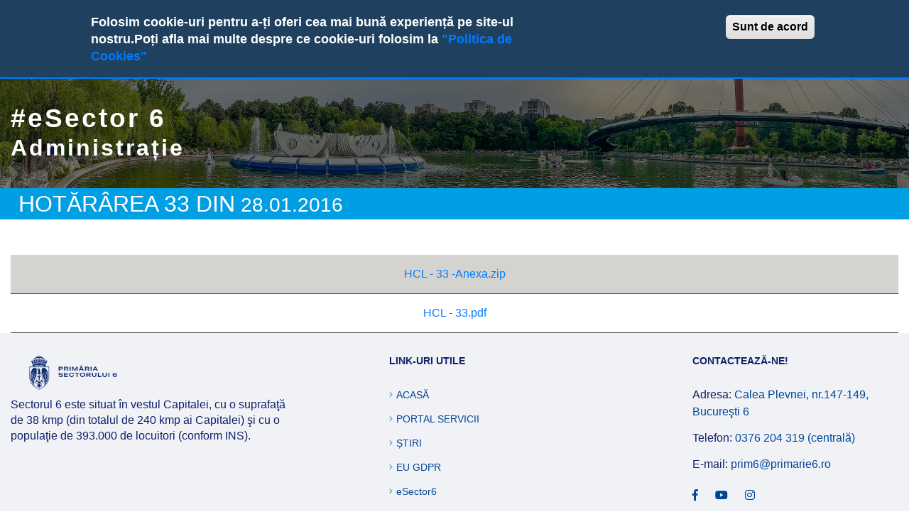

--- FILE ---
content_type: text/html; charset=UTF-8
request_url: https://primarie6.ro/primarie_sector6/hotarare-privind-aprobarea-documentatiei-tehnico-economice-obiectivului-de-investitii-reabilitare-sistem-rutier-strada-lucacesti
body_size: 17143
content:

<!DOCTYPE html>
<html  lang="en" dir="ltr" prefix="content: http://purl.org/rss/1.0/modules/content/  dc: http://purl.org/dc/terms/  foaf: http://xmlns.com/foaf/0.1/  og: http://ogp.me/ns#  rdfs: http://www.w3.org/2000/01/rdf-schema#  schema: http://schema.org/  sioc: http://rdfs.org/sioc/ns#  sioct: http://rdfs.org/sioc/types#  skos: http://www.w3.org/2004/02/skos/core#  xsd: http://www.w3.org/2001/XMLSchema# ">
<head>
  <meta charset="utf-8" />
<meta name="Generator" content="Drupal 10 (https://www.drupal.org)" />
<meta name="MobileOptimized" content="width" />
<meta name="HandheldFriendly" content="true" />
<meta name="viewport" content="width=device-width, initial-scale=1.0" />
<style>div#sliding-popup, div#sliding-popup .eu-cookie-withdraw-banner, .eu-cookie-withdraw-tab {background: #1f415f} div#sliding-popup.eu-cookie-withdraw-wrapper { background: transparent; } #sliding-popup h1, #sliding-popup h2, #sliding-popup h3, #sliding-popup p, #sliding-popup label, #sliding-popup div, .eu-cookie-compliance-more-button, .eu-cookie-compliance-secondary-button, .eu-cookie-withdraw-tab { color: #fff;} .eu-cookie-withdraw-tab { border-color: #fff;}#sliding-popup.sliding-popup-top { position: fixed; }</style>
<meta name="google-site-verification" content="rGZCvYj6muIwBxTA0j6tLj45clfiZdEMM9lh2jjHBiw" />
<link rel="icon" href="/primarie_sector6/sites/default/files/DLEP-favicon_0.ico" type="image/vnd.microsoft.icon" />
<link rel="alternate" hreflang="en" href="http://primarie6.ro/primarie_sector6/hotarare-privind-aprobarea-documentatiei-tehnico-economice-obiectivului-de-investitii-reabilitare-sistem-rutier-strada-lucacesti" />
<link rel="canonical" href="http://primarie6.ro/primarie_sector6/hotarare-privind-aprobarea-documentatiei-tehnico-economice-obiectivului-de-investitii-reabilitare-sistem-rutier-strada-lucacesti" />
<link rel="shortlink" href="http://primarie6.ro/primarie_sector6/node/4152" />

    <title>Hotarare privind aprobarea documentaţiei tehnico-economice a obiectivului de investiţii: Reabilitare sistem rutier strada LUCĂCEŞTI” | Primăria Sectorului 6</title>
    <link rel="stylesheet" media="all" href="/primarie_sector6/sites/default/files/css/css_vrw1z6GxXFT0FkLOuzbgW8kkomRvA6E4QpkcKTYkanM.css?delta=0&amp;language=en&amp;theme=transpix&amp;include=eJxtjUEOwzAIBD_klidZxCYpMjHI4Cr-fXPoMafRzmGHZi6qjenGacLYCwE9yFxpxymR6Arh3qCOaSjv_0yCS2fkyl70S2OBdioqyfl-oGxq0_ImWprDg0s-jcbO_gHuHMmXB52woVOKgd2NLzhEN5SXx7qTxw-P0Erb" />
<link rel="stylesheet" media="all" href="/primarie_sector6/sites/default/files/css/css_nkESj0TpqEKM340t6ZFHW3Qj83VsPb5PRPpMUkqx3rs.css?delta=1&amp;language=en&amp;theme=transpix&amp;include=eJxtjUEOwzAIBD_klidZxCYpMjHI4Cr-fXPoMafRzmGHZi6qjenGacLYCwE9yFxpxymR6Arh3qCOaSjv_0yCS2fkyl70S2OBdioqyfl-oGxq0_ImWprDg0s-jcbO_gHuHMmXB52woVOKgd2NLzhEN5SXx7qTxw-P0Erb" />

    <script src="/primarie_sector6/sites/default/files/js/js_L1hsMUAQXSSGYr3AOnetPwv5Ipxii_JTamazhvIWk-M.js?scope=header&amp;delta=0&amp;language=en&amp;theme=transpix&amp;include=eJxtzlEOwyAIBuAL2XkkQy2dTBQimvT4c8myNItP_HwEAo4QRTLhLEWZoEb0uECHV2eq2R9tKPDj27pTWgnKEDEJH9j8PzijeQODig4NO0vM5hfmbCi2kyz5X1pZsALMFhtiXc8_ycZurjeopnT5J8sOvM0l0n7zhDA_3F72BnXKaZo"></script>

</head>
<body class="path-node page-node-type-hotarari">
    
    

<a href="#main-content" class="visually-hidden focusable skip-link">
  Skip to main content
</a>

  <div class="dialog-off-canvas-main-canvas" data-off-canvas-main-canvas>
    
      <!--   header area start   -->
      <div class="header-area home-3">
         <div class="info-bar">
            <div class="container">
               <div class="row">
                  <div class="col-lg-6">
                       <div>
    <div id="block-transpix-headertopletf">
  
    
        <div class="layout layout--onecol">
    <div  class="layout__region layout__region--content">
          <ul class="social-links">
	<li><a href="https://www.facebook.com/PrimariaChitila/?rf=327977774634872" target="_blank"><i class="fab fa-facebook-f"><span style="display:none">p</span></i></a></li>
	<li><a href="https://api.whatsapp.com/send?phone=" target="_blank"><i class="fab fa-whatsapp"><span style="display:none">p</span></i></a></li>
	<li><a href="#"><i class="fab fa-instagram"><span style="display:none">p</span></i></a></li>
</ul>



    </div>
  </div>

  </div>

  </div>

                  </div>
                  <div class="col-lg-6">
                     <div class="right-content">
                           <div>
    <div id="block-transpix-headertopright">
  
    
        <div class="layout layout--onecol">
    <div  class="layout__region layout__region--content">
          <ul>
	<li><a href="mailto:primar@primariachitila.ro" target="_blank"><span class="working-time">primar@primariachitila.ro</span></a></li>
	<li><a href="tel:+40214363709"><span class="working-time">021.436.37.09</span></a></li>
	<li><a href="https://goo.gl/maps/kSM1FBaJphoyzvBf6"><span class="working-time">Str. Ion Olteanu, nr. 6</span></a></li>
	<li><span class="working-time">8:00AM - 4:30PM</span></li>
</ul>



    </div>
  </div>

  </div>

  </div>

                      
                     </div>
                  </div>
               </div>
            </div>
         </div>
         <div class="support-nav-area">
            <div class="container">
               <div class="row">
                  <div class="col-lg-3 col-6">
                     <div class="logo-wrapper">
                        <div class="logo-wrapper-inner">
                              <div>
    

 
        
    <a href="/primarie_sector6/" title="Home" rel="home">
      <img width="195" height="69" class="logoImg" src="/primarie_sector6/sites/default/files/Stema_PS6_orizontal_negativ-1-removebg-preview_5.png" alt="Home" />
    </a>
      
        



 <div id="block-searchbutton">
  
    
        <div class="layout layout--onecol">
    <div  class="layout__region layout__region--content">
          <div id="main-nav-new-menu-link-contentb8e50623-5f69-47cd-835b-2742ed2ed286">
<p class="search-button-block"><a href="/primarie_sector6/search-page" style="color:#fff;"><svg class="bi bi-search" fill="currentColor" height="16" viewBox="0 0 16 16" width="16"> <path d="M11.742 10.344a6.5 6.5 0 1 0-1.397 1.398h-.001c.03.04.062.078.098.115l3.85 3.85a1 1 0 0 0 1.415-1.414l-3.85-3.85a1.007 1.007 0 0 0-.115-.1zM12 6.5a5.5 5.5 0 1 1-11 0 5.5 5.5 0 0 1 11 0z" /> </svg></a></p>
</div>



    </div>
  </div>

  </div>
<div class="search-block-form" data-drupal-selector="search-block-form" id="block-transpix-search" role="search">
  
      <h2>Cauta</h2>
    
      <form action="/primarie_sector6/search/node" method="get" id="search-block-form" accept-charset="UTF-8">
  <div class="js-form-item form-item js-form-type-search form-item-keys js-form-item-keys form-no-label">
      <label for="edit-keys" class="visually-hidden">Search</label>
        <input title="Enter the terms you wish to search for." data-drupal-selector="edit-keys" type="search" id="edit-keys" name="keys" value="" size="15" maxlength="128" class="form-search" />

        </div>
<div data-drupal-selector="edit-actions" class="form-actions js-form-wrapper form-wrapper" id="edit-actions"><input data-drupal-selector="edit-submit" type="submit" id="edit-submit" value="Search" class="button js-form-submit form-submit" />
</div>

</form>

  </div>

  </div>

                        </div>
                     </div>
                  </div>
                  <div class="col-lg-9 col-6 position-static">
                     <div class="navbar-area">
                        <div class="row">
                           <div class="col-12 position-static">
                              <nav class="main-menu" id="mainMenuHome3">
							  <div class="container-submenu">
							  <p style="display:none;">p</p>
							  </div>

                                  <div>
    <nav role="navigation" aria-labelledby="block-mainnavnew-2-menu" id="block-mainnavnew-2">
            
  <h2 class="visually-hidden" id="block-mainnavnew-2-menu">Main Nav New</h2>
  

        
              <ul>
              <li>
        <a href="/primarie_sector6/" class="nolink" target="_self" data-drupal-link-system-path="&lt;front&gt;">PRIMĂRIA SECTORULUI 6</a>
                                <ul>
              <li>
        <a href="/primarie_sector6/echipa" data-drupal-link-system-path="node/2395">Echipa</a>
                                <ul>
              <li>
        <a href="/primarie_sector6/conducere/paul-moldovan" title="Paul Moldovan" data-drupal-link-system-path="node/2553">Primar interimar</a>
              </li>
          <li>
        <a href="https://primarie6.ro/primarie_sector6/ion-tanasuica" title="Ion Tănăsuică">Viceprimar</a>
              </li>
          <li>
        <a href="/primarie_sector6/conducere/demirel-spiridon" title="Demirel Spiridon" data-drupal-link-system-path="node/2393">Secretarul general</a>
              </li>
          <li>
        <a href="/primarie_sector6/conducere/marcel-florentin" title="Marcel Florentin Bera " data-drupal-link-system-path="node/2392">Arhitect Șef</a>
              </li>
          <li>
        <a href="/primarie_sector6/conducere" data-drupal-link-system-path="node/6310">Conducere</a>
              </li>
        </ul>
  
              </li>
          <li>
        <a href="/primarie_sector6/administratie/organizare">Organizare</a>
                                <ul>
              <li>
        <a href="/primarie_sector6/organizare/organigrama" data-drupal-link-system-path="node/2396">Organigramă</a>
              </li>
          <li>
        <a href="/primarie_sector6/directii" data-drupal-link-system-path="node/2401">Direcții</a>
              </li>
          <li>
        <a href="https://primarie6.ro/primarie_sector6/sites/default/files/2025-09/rof2025.pdf" target="_self">ROF</a>
              </li>
          <li>
        <a href="http://primarie6.ro/primarie_sector6/sites/default/files/2023-10/Regulament%20Intern%20-%20Prim%C4%83ria%20Sectorului%206%20-%202023_0.pdf">Regulament Intern al Primăriei Sectorului 6</a>
              </li>
          <li>
        <a href="/primarie_sector6/legislatie" data-drupal-link-system-path="node/11113">Legislație</a>
              </li>
        </ul>
  
              </li>
          <li>
        <a href="/primarie_sector6/institutii-subordonate" data-drupal-link-system-path="node/2417">Instituții subordonate </a>
                                <ul>
              <li>
        <a href="https://taxelocale6.ro/" target="_blank">Direcția de Impozite și Taxe Locale</a>
              </li>
          <li>
        <a href="https://evidentapersoanelor6.ro/" target="_blank">Direcția Locală de Evidență a Persoanelor</a>
              </li>
          <li>
        <a href="https://adps6.ro/" target="_blank">Administrația Domeniului Public și Dezvoltare Urbană</a>
              </li>
          <li>
        <a href="https://www.protectiacopilului6.ro/" target="_blank">Direcția Generală de Asistență Socială și Protecția Copilului</a>
              </li>
          <li>
        <a href="https://politia6.ro/" target="_blank">Direcția Generală de Poliție Locală</a>
              </li>
          <li>
        <a href="https://www.nectarie6.ro/" target="_blank">Centrul de Sănătate Multifuncțional Sfântul Nectarie Sector 6</a>
              </li>
          <li>
        <a href="https://www.salubrizare6.ro/" target="_blank">Administrația Serviciului Public de Salubrizare Sector 6</a>
              </li>
          <li>
        <a href="https://administratiacomerciala6.ro/" target="_blank">Administrația Comercială</a>
              </li>
        </ul>
  
              </li>
          <li>
        <a href="/primarie_sector6/organizare/cariera">Carieră</a>
              </li>
          <li>
        <a href="/primarie_sector6/dezvoltare-strategii">Dezvoltare și strategii </a>
              </li>
          <li>
        <a href="/primarie_sector6/organizare/rapoarte-si-studii">Rapoarte și studii</a>
              </li>
          <li>
        <a href="/primarie_sector6/despre-sectorul-6" data-drupal-link-system-path="node/11120">Despre Sectorul 6</a>
              </li>
        </ul>
  
              </li>
          <li>
        <span>CONSILIUL LOCAL</span>
                                <ul>
              <li>
        <a href="/primarie_sector6/consiliu/consilieri">Consilieri</a>
                                <ul>
              <li>
        <a href="/primarie_sector6/consiliu/consilieri-locali">Consilieri locali</a>
              </li>
          <li>
        <a href="/primarie_sector6/consiliu/comisii">Comisii de specialitate</a>
              </li>
        </ul>
  
              </li>
          <li>
        <a href="/primarie_sector6/consiliu/proiecte-locale">Proiecte de hotărâre</a>
              </li>
          <li>
        <a href="/primarie_sector6/consiliu/ordinea-de-zi">Ședințele consiliului local </a>
              </li>
          <li>
        <a href="/primarie_sector6/hotarari-ale-consiliului-local" data-drupal-link-system-path="node/2534">Hotărâri ale consiliului local</a>
              </li>
          <li>
        <a href="/primarie_sector6/rapoarte-de-evaluare" data-drupal-link-system-path="node/2533">Rapoarte de evaluare Lege nr. 52/2003 privind transparenţa decizională în administraţia publică</a>
              </li>
          <li>
        <a href="/primarie_sector6/consiliu/ROF">ROF</a>
              </li>
          <li>
        <a href="/primarie_sector6/consiliu/dezbateri-publice" data-drupal-link-system-path="node/5940">Dezbateri publice</a>
              </li>
        </ul>
  
              </li>
          <li>
        <span>INFORMAȚII DE INTERES PUBLIC</span>
                                <ul>
              <li>
        <a href="/primarie_sector6/transparenta-institutionala" data-drupal-link-system-path="node/2428">Transparența instituțională</a>
                                <ul>
              <li>
        <a href="/primarie_sector6/sites/default/files/2023-03/Cod-de-etica-si-de-integritate-2023.pdf" target="_blank">Codul etic de integritate </a>
              </li>
          <li>
        <a href="/primarie_sector6/alte-informatii/transparenta-decizionala" data-drupal-link-system-path="node/6492">Transparență decizională</a>
              </li>
          <li>
        <a href="/primarie_sector6/integritatea-institutionala" data-drupal-link-system-path="node/11110">Integritatea instituțională</a>
              </li>
          <li>
        <a href="/primarie_sector6/sites/default/files/2024-02/Ghidul-privind-prevenirea-%C5%9Fi-combaterea-h%C4%83r%C5%A3uirii-pe-criteriul-de-sex-precum-%C5%9Fi-a-h%C4%83r%C5%A3uirii-morale-la-locul-de-munc%C4%83.pdf">Ghid privind prevenirea şi combaterea hărţuirii pe criteriul de sex, precum şi a hărţuirii morale la locul de muncă</a>
              </li>
        </ul>
  
              </li>
          <li>
        <a href="/primarie_sector6/guvernanta">Guvernanță corporativă</a>
                                <ul>
              <li>
        <a href="/primarie_sector6/guvernanta/concursuri" data-drupal-link-system-path="node/13317">Concursuri</a>
              </li>
          <li>
        <a href="/primarie_sector6/guvernanta/hotarari" data-drupal-link-system-path="node/13308">Hotărâri</a>
              </li>
          <li>
        <a href="/primarie_sector6/guvernanta/rapoarte" data-drupal-link-system-path="node/13307">Rapoarte</a>
              </li>
        </ul>
  
              </li>
          <li>
        <a href="/primarie_sector6/monitor-oficial">Monitorul oficial local</a>
                                <ul>
              <li>
        <a href="/primarie_sector6/regulamente-proceduri-administrative">Regulamente privind procedurile administrative</a>
              </li>
          <li>
        <a href="/primarie_sector6/hotararile-autoritatii-deliberative-0" data-drupal-link-system-path="node/10440">Hotărârile autorității deliberative</a>
              </li>
          <li>
        <a href="/primarie_sector6/dispozitiile-autoritatii-executive" data-drupal-link-system-path="node/3789">Dispozițiile autorității executive</a>
              </li>
          <li>
        <a href="/primarie_sector6/informatii-de-interes/date" data-drupal-link-system-path="node/2429">Documente și informații financiare</a>
              </li>
          <li>
        <a href="/primarie_sector6/informatii-interes-public/dispozitii" data-drupal-link-system-path="node/2436">Dispoziții</a>
              </li>
          <li>
        <a href="/primarie_sector6/informatii-publice/alte-documente" data-drupal-link-system-path="node/10442">Alte Documente</a>
              </li>
        </ul>
  
              </li>
          <li>
        <a href="/primarie_sector6/solicitare-informatii" data-drupal-link-system-path="node/2469">Solicitare informații</a>
                                <ul>
              <li>
        <a href="/primarie_sector6/lege-544" data-drupal-link-system-path="node/2445">Responsabil legea 544/2001 privind accesul la informațiile de interes public</a>
              </li>
          <li>
        <a href="https://portal.primarie6.ro/#/bpmInstanceView?domainId=79&amp;moduleId=4&amp;identifier=45" target="_blank">Formular solicitare în baza Legii 544/2001 privind accesul la informațiile de interes public</a>
              </li>
          <li>
        <a href="/primarie_sector6/modalitatea-de-contestare" data-drupal-link-system-path="node/10441">Modalitatea de contestare a deciziei și formularele aferente pentru reclamație administrativă</a>
              </li>
          <li>
        <a href="/primarie_sector6/cadrul-legislativ" data-drupal-link-system-path="node/10435">Cadrul Legislativ</a>
              </li>
          <li>
        <a href="/primarie_sector6/documente-interes-public" data-drupal-link-system-path="node/9571">Listă cu documentele de interes public și lista cu documentele produse/gestionate de instituție</a>
              </li>
          <li>
        <a href="/primarie_sector6/rapoarte-de-aplicare" data-drupal-link-system-path="node/2449">Rapoarte de aplicare a legii nr.544/2001 privind accesul la informațiile de interes public</a>
              </li>
        </ul>
  
              </li>
          <li>
        <a href="/primarie_sector6/buletin-informativ" data-drupal-link-system-path="node/2470">Buletin informativ</a>
              </li>
          <li>
        <a href="/primarie_sector6/primarie_sector6/informatii-de-interes/date">Buget din toate sursele de venit</a>
                                <ul>
              <li>
        <a href="/primarie_sector6/buget" data-drupal-link-system-path="node/2565">Buget</a>
              </li>
          <li>
        <a href="/primarie_sector6/rapoarte-financiare" data-drupal-link-system-path="node/2566">Rapoarte financiare</a>
              </li>
          <li>
        <a href="/primarie_sector6/situatii-financiare-bilant-contabil-si-anexe-plati-restante" data-drupal-link-system-path="node/2567">Situații financiare, Bilanț contabil și anexe, plați restante</a>
              </li>
          <li>
        <a href="/primarie_sector6/datoria-publica-locala" data-drupal-link-system-path="node/2568">Datoria publică locală</a>
              </li>
        </ul>
  
              </li>
          <li>
        <a href="/primarie_sector6/achizitii-publice" data-drupal-link-system-path="node/2438">Achiziții publice</a>
                                <ul>
              <li>
        <a href="/primarie_sector6/programul-anual-al-achizitiilor-publice-0" target="_self" data-drupal-link-system-path="node/10555">Programul anual al achizițiilor publice</a>
              </li>
          <li>
        <a href="/primarie_sector6/contractele-valoare-5000">Contractele cu valoare de peste 5.000 euro</a>
              </li>
          <li>
        <a href="/primarie_sector6/anunturi-achizitii-publice" data-drupal-link-system-path="node/11950">Anunțuri achiziții publice</a>
              </li>
        </ul>
  
              </li>
          <li>
        <a href="/primarie_sector6/declaratii-de-avere-si-interese" data-drupal-link-system-path="node/10432">Declarații de avere și de interese</a>
              </li>
          <li>
        <a href="/primarie_sector6/informatii-interes-public/transparenta-venituri" data-drupal-link-system-path="node/2435">Transparența Veniturilor Salariale</a>
              </li>
          <li>
        <a href="/primarie_sector6/informatii-interes-public/proiecte">Proiecte</a>
              </li>
          <li>
        <a href="https://lucrari-edilitare.primarie6.ro/">Hartă lucări edilitare</a>
              </li>
          <li>
        <a href="/primarie_sector6/informatii-interes-public/alte-informatii">Alte informații</a>
                                <ul>
              <li>
        <a href="/primarie_sector6/alte-informatii/drept-proprietate">Dreptul la proprietate</a>
              </li>
          <li>
        <a href="/primarie_sector6/comitetul-situatii-de-urgenta-sector-6" data-drupal-link-system-path="node/11225">Comitetul Local Pentru Situații de Urgență al Sectorului 6</a>
              </li>
          <li>
        <a href="http://ruti.gov.ro/" target="_blank">Registrul Unic al Transparenței Intereselor</a>
              </li>
          <li>
        <a href="/primarie_sector6/comisii-paritare" data-drupal-link-system-path="node/11112">Comisii paritare</a>
              </li>
          <li>
        <a href="https://fiipregatit.ro/">Platforma națională de pregătire pentru situații de urgență</a>
              </li>
        </ul>
  
              </li>
        </ul>
  
              </li>
          <li>
        <span>CONTACT</span>
                                <ul>
              <li>
        <a href="/primarie_sector6/informatii-de-contact" data-drupal-link-system-path="node/2629">Informații de contact</a>
              </li>
          <li>
        <a href="/primarie_sector6/formular-inscriere-audiente" target="_self" data-drupal-link-system-path="node/7512">Cerere audiență </a>
              </li>
          <li>
        <a href="https://portal.primarie6.ro/#/bpmInstanceView?domainId=79&amp;moduleId=4&amp;identifier=48" target="_blank" title="	">Sesizări, petiții, reclamații</a>
                                <ul>
              <li>
        <a href="https://portal.primarie6.ro/#/bpmInstanceView?domainId=79&amp;moduleId=4&amp;identifier=48" target="_blank">Fă o sesizare online</a>
              </li>
          <li>
        <a href="https://primarie6.ro/primarie_sector6/sites/default/files/2025-12/GHIDUL-CET%C4%82%C8%9AEANULUI-PETI%C8%9AIONAR.pdf">Ghidul cetăţeanului</a>
              </li>
        </ul>
  
              </li>
        </ul>
  
              </li>
          <li>
        <span>PRESĂ</span>
                                <ul>
              <li>
        <a href="/primarie_sector6/stirile-primariei" data-drupal-link-system-path="node/2367">Comunicate de presă</a>
              </li>
          <li>
        <a href="/primarie_sector6/presa/kit-presa">Media</a>
                                <ul>
              <li>
        <a href="/primarie_sector6/presa-media-foto" data-drupal-link-system-path="node/11027">Foto</a>
              </li>
          <li>
        <a href="/primarie_sector6/presa-media-video" data-drupal-link-system-path="node/11056">Video</a>
              </li>
        </ul>
  
              </li>
          <li>
        <a href="/primarie_sector6/kit-presa/acreditari" data-drupal-link-system-path="node/9473">Acreditări</a>
              </li>
          <li>
        <a href="/primarie_sector6/kit-presa/contact" data-drupal-link-system-path="node/2371">Contact</a>
              </li>
        </ul>
  
              </li>
          <li>
        <a href="/primarie_sector6/alegeri-2025" class="nolink menuparent" data-drupal-link-system-path="node/13952">ALEGERI 2025</a>
              </li>
        </ul>
  


  </nav>
<div id="block-mainnavnew">
  
    
      
<ul id="superfish-main-nav-new" class="menu sf-menu sf-main-nav-new sf-horizontal sf-style-none">
  
<li id="main-nav-new-menu-link-content44e0b8cc-42ab-4a86-8ca5-477959a08dcb" class="sf-depth-1 menuparent"><a href="/primarie_sector6/" class="nolink sf-depth-1 menuparent" target="_self" title="">PRIMĂRIA SECTORULUI 6</a><ul><li id="main-nav-new-menu-link-content589517ef-0100-4240-b919-6460c0364c3f" class="sf-depth-2 menuparent"><a href="/primarie_sector6/echipa" class="sf-depth-2 menuparent" title="">Echipa</a><ul><li id="main-nav-new-menu-link-contente6e0e972-e016-4281-8263-46069074684f" class="sf-depth-3 sf-no-children"><a href="/primarie_sector6/conducere/paul-moldovan" title="" class="sf-depth-3">Primar interimar <span class="sf-description">Paul Moldovan</span></a></li><li id="main-nav-new-menu-link-contentd2547277-a82a-426c-9011-48f36b1da098" class="sf-depth-3 sf-no-children"><a href="https://primarie6.ro/primarie_sector6/ion-tanasuica" class="sf-depth-3 sf-external" title="">Viceprimar <span class="sf-description">Ion Tănăsuică</span></a></li><li id="main-nav-new-menu-link-content9a470fac-b87c-4b28-b44e-271e14959dc1" class="sf-depth-3 sf-no-children"><a href="/primarie_sector6/conducere/demirel-spiridon" class="sf-depth-3" title="">Secretarul general <span class="sf-description">Demirel Spiridon</span></a></li><li id="main-nav-new-menu-link-content2b0b1ebf-c047-4e1f-860b-ff082d7e5205" class="sf-depth-3 sf-no-children"><a href="/primarie_sector6/conducere/marcel-florentin" class="sf-depth-3" title="">Arhitect Șef <span class="sf-description">Marcel Florentin Bera </span></a></li><li id="main-nav-new-menu-link-content633ddeb9-6baf-41ed-a9b9-53fbfffbf0dd" class="sf-depth-3 sf-no-children"><a href="/primarie_sector6/conducere" class="sf-depth-3" title="">Conducere</a></li></ul></li><li id="main-nav-new-menu-link-content1773f32f-7967-4fbf-9733-1042fcc7b391" class="sf-depth-2 menuparent"><a href="/primarie_sector6/administratie/organizare" class="sf-depth-2 menuparent" title="">Organizare</a><ul><li id="main-nav-new-menu-link-content95e0af4a-081b-4ad6-a6c8-78684a902c61" class="sf-depth-3 sf-no-children"><a href="/primarie_sector6/organizare/organigrama" class="sf-depth-3" title="">Organigramă</a></li><li id="main-nav-new-menu-link-content3bf5ceda-c812-48c7-b908-feaaa5b431ad" class="sf-depth-3 sf-no-children"><a href="/primarie_sector6/directii" class="sf-depth-3" title="">Direcții</a></li><li id="main-nav-new-menu-link-content10898591-3443-4251-8bc6-22b1e8f083bc" class="sf-depth-3 sf-no-children"><a href="https://primarie6.ro/primarie_sector6/sites/default/files/2025-09/rof2025.pdf" target="_self" title="" class="sf-depth-3 sf-external">ROF</a></li><li id="main-nav-new-menu-link-contentc3ad6a31-9b74-4026-878d-042ef5ac1114" class="sf-depth-3 sf-no-children"><a href="http://primarie6.ro/primarie_sector6/sites/default/files/2023-10/Regulament%20Intern%20-%20Prim%C4%83ria%20Sectorului%206%20-%202023_0.pdf" class="sf-depth-3 sf-external" title="">Regulament Intern al Primăriei Sectorului 6</a></li><li id="main-nav-new-menu-link-content1e67e628-9285-4d60-9b0c-16699d35d35a" class="sf-depth-3 sf-no-children"><a href="/primarie_sector6/legislatie" class="sf-depth-3" title="">Legislație</a></li></ul></li><li id="main-nav-new-menu-link-content0abe58d6-bb65-42af-b4b1-c9ae0b8b6daa" class="sf-depth-2 menuparent"><a href="/primarie_sector6/institutii-subordonate" class="sf-depth-2 menuparent" title="">Instituții subordonate </a><ul><li id="main-nav-new-menu-link-contentbb6715f1-8500-499f-9c29-1cf7bd691194" class="sf-depth-3 sf-no-children"><a href="https://taxelocale6.ro/" class="sf-depth-3 sf-external" target="_blank" title="">Direcția de Impozite și Taxe Locale</a></li><li id="main-nav-new-menu-link-content4126b0de-0dfe-4e66-8321-e3801376c4ad" class="sf-depth-3 sf-no-children"><a href="https://evidentapersoanelor6.ro/" class="sf-depth-3 sf-external" target="_blank" title="">Direcția Locală de Evidență a Persoanelor</a></li><li id="main-nav-new-menu-link-content12fb160a-90bb-4e0f-90e9-a91c2952cd6f" class="sf-depth-3 sf-no-children"><a href="https://adps6.ro/" class="sf-depth-3 sf-external" target="_blank" title="">Administrația Domeniului Public și Dezvoltare Urbană</a></li><li id="main-nav-new-menu-link-content56da0509-9ad2-4c6f-8324-11040ebaae35" class="sf-depth-3 sf-no-children"><a href="https://www.protectiacopilului6.ro/" class="sf-depth-3 sf-external" target="_blank" title="">Direcția Generală de Asistență Socială și Protecția Copilului</a></li><li id="main-nav-new-menu-link-contentd7d9090d-cc8a-4978-a8c4-d76207be7509" class="sf-depth-3 sf-no-children"><a href="https://politia6.ro/" class="sf-depth-3 sf-external" target="_blank" title="">Direcția Generală de Poliție Locală</a></li><li id="main-nav-new-menu-link-contentfa2a1f7a-253c-4117-9bff-e8869633f3cd" class="sf-depth-3 sf-no-children"><a href="https://www.nectarie6.ro/" class="sf-depth-3 sf-external" target="_blank" title="">Centrul de Sănătate Multifuncțional Sfântul Nectarie Sector 6</a></li><li id="main-nav-new-menu-link-content3803951d-3162-4477-aec1-72f98f344fe0" class="sf-depth-3 sf-no-children"><a href="https://www.salubrizare6.ro/" class="sf-depth-3 sf-external" target="_blank" title="">Administrația Serviciului Public de Salubrizare Sector 6</a></li><li id="main-nav-new-menu-link-content1c5e4b81-b5e1-4941-9e5d-4ad481b9688b" class="sf-depth-3 sf-no-children"><a href="https://administratiacomerciala6.ro/" class="sf-depth-3 sf-external" target="_blank" title="">Administrația Comercială</a></li></ul></li><li id="main-nav-new-menu-link-contentadfaa1d3-0ec6-4b90-9942-93f5e90fc65e" class="sf-depth-2 sf-no-children"><a href="/primarie_sector6/organizare/cariera" class="sf-depth-2" title="">Carieră</a></li><li id="main-nav-new-menu-link-contentf0e62a3d-3d4d-4550-8dc9-e9d5a0978100" class="sf-depth-2 sf-no-children"><a href="/primarie_sector6/dezvoltare-strategii" class="sf-depth-2" title="">Dezvoltare și strategii </a></li><li id="main-nav-new-menu-link-contentc0b3c427-07c5-4d18-92a5-9a6ce2fe3d34" class="sf-depth-2 sf-no-children"><a href="/primarie_sector6/organizare/rapoarte-si-studii" class="sf-depth-2" title="">Rapoarte și studii</a></li><li id="main-nav-new-menu-link-content5428855e-7af9-4e64-936c-48854fcba356" class="sf-depth-2 sf-no-children"><a href="/primarie_sector6/despre-sectorul-6" class="sf-depth-2" title="">Despre Sectorul 6</a></li></ul></li><li id="main-nav-new-menu-link-contentafbac0fe-5752-4d1b-bb92-72395b5d9b34" class="sf-depth-1 menuparent"><span class="sf-depth-1 menuparent nolink" title="">CONSILIUL LOCAL</span><ul><li id="main-nav-new-menu-link-content6ab773be-0cbf-4939-bd9c-485421fd7338" class="sf-depth-2 menuparent"><a href="/primarie_sector6/consiliu/consilieri" class="sf-depth-2 menuparent" title="">Consilieri</a><ul><li id="main-nav-new-menu-link-content82c762b6-f84c-40cb-92ad-ed3df83e6c80" class="sf-depth-3 sf-no-children"><a href="/primarie_sector6/consiliu/consilieri-locali" class="sf-depth-3" title="">Consilieri locali</a></li><li id="main-nav-new-menu-link-content1a3adb1d-bc4c-4054-be97-abec48e8b5be" class="sf-depth-3 sf-no-children"><a href="/primarie_sector6/consiliu/comisii" class="sf-depth-3" title="">Comisii de specialitate</a></li></ul></li><li id="main-nav-new-menu-link-content8d513f31-0711-4dda-8556-59ddf62bc6d1" class="sf-depth-2 sf-no-children"><a href="/primarie_sector6/consiliu/proiecte-locale" class="sf-depth-2" title="">Proiecte de hotărâre</a></li><li id="main-nav-new-menu-link-contentc60236e1-01d2-4b15-bc04-8e956c124e1c" class="sf-depth-2 sf-no-children"><a href="/primarie_sector6/consiliu/ordinea-de-zi" class="sf-depth-2" title="">Ședințele consiliului local </a></li><li id="main-nav-new-menu-link-contentea351802-b7b0-4de8-ac66-85ea0765c662" class="sf-depth-2 sf-no-children"><a href="/primarie_sector6/hotarari-ale-consiliului-local" class="sf-depth-2" title="">Hotărâri ale consiliului local</a></li><li id="main-nav-new-menu-link-contente6333234-3b47-4212-ad7b-f0e454f206e8" class="sf-depth-2 sf-no-children"><a href="/primarie_sector6/rapoarte-de-evaluare" class="sf-depth-2" title="">Rapoarte de evaluare Lege nr. 52/2003 privind transparenţa decizională în administraţia publică</a></li><li id="main-nav-new-menu-link-contentff101e94-c383-4f00-a483-d0abfcb38541" class="sf-depth-2 sf-no-children"><a href="/primarie_sector6/consiliu/ROF" class="sf-depth-2" title="">ROF</a></li><li id="main-nav-new-menu-link-content565def95-7930-415f-bc52-a21ae4c97848" class="sf-depth-2 sf-no-children"><a href="/primarie_sector6/consiliu/dezbateri-publice" class="sf-depth-2" title="">Dezbateri publice</a></li></ul></li><li id="main-nav-new-menu-link-contentf4e6aff6-0bdc-4fbc-9cd8-e3ed24795c48" class="sf-depth-1 menuparent"><span class="sf-depth-1 menuparent nolink" title="">INFORMAȚII DE INTERES PUBLIC</span><ul><li id="main-nav-new-menu-link-content7c720f90-1d76-409b-aca0-7592c4292244" class="sf-depth-2 menuparent"><a href="/primarie_sector6/transparenta-institutionala" class="sf-depth-2 menuparent" title="">Transparența instituțională</a><ul><li id="main-nav-new-menu-link-contentd67a0f5a-4916-4682-ac20-213545d7aa59" class="sf-depth-3 sf-no-children"><a href="/primarie_sector6/sites/default/files/2023-03/Cod-de-etica-si-de-integritate-2023.pdf" class="sf-depth-3" target="_blank" title="">Codul etic de integritate </a></li><li id="main-nav-new-menu-link-content1ab5a14f-e8b2-4d94-bcdc-712a709a4c4b" class="sf-depth-3 sf-no-children"><a href="/primarie_sector6/alte-informatii/transparenta-decizionala" class="sf-depth-3" title="">Transparență decizională</a></li><li id="main-nav-new-menu-link-content8f82caed-4c77-4a43-8a5d-42a8f2ac27a5" class="sf-depth-3 sf-no-children"><a href="/primarie_sector6/integritatea-institutionala" class="sf-depth-3" title="">Integritatea instituțională</a></li><li id="main-nav-new-menu-link-contenta6ad2716-65ae-4066-9ef7-a0aab36573fc" class="sf-depth-3 sf-no-children"><a href="/primarie_sector6/sites/default/files/2024-02/Ghidul-privind-prevenirea-%C5%9Fi-combaterea-h%C4%83r%C5%A3uirii-pe-criteriul-de-sex-precum-%C5%9Fi-a-h%C4%83r%C5%A3uirii-morale-la-locul-de-munc%C4%83.pdf" class="sf-depth-3" title="">Ghid privind prevenirea şi combaterea hărţuirii pe criteriul de sex, precum şi a hărţuirii morale la locul de muncă</a></li></ul></li><li id="main-nav-new-menu-link-contentf27e6d99-65f3-4e7f-beea-2d526c4e8b53" class="sf-depth-2 menuparent"><a href="/primarie_sector6/guvernanta" class="sf-depth-2 menuparent" title="">Guvernanță corporativă</a><ul><li id="main-nav-new-menu-link-content121ece23-3d2b-4893-9fc3-17a600911507" class="sf-depth-3 sf-no-children"><a href="/primarie_sector6/guvernanta/concursuri" class="sf-depth-3" title="">Concursuri</a></li><li id="main-nav-new-menu-link-content320b5a3c-75bd-4066-966c-a2db88a3e607" class="sf-depth-3 sf-no-children"><a href="/primarie_sector6/guvernanta/hotarari" class="sf-depth-3" title="">Hotărâri</a></li><li id="main-nav-new-menu-link-contentc8a7acb5-c530-4501-a7b6-ed1fe3a8b620" class="sf-depth-3 sf-no-children"><a href="/primarie_sector6/guvernanta/rapoarte" class="sf-depth-3" title="">Rapoarte</a></li></ul></li><li id="main-nav-new-menu-link-content3b852502-bb15-48ca-9496-888f48d85f88" class="sf-depth-2 menuparent"><a href="/primarie_sector6/monitor-oficial" class="sf-depth-2 menuparent" title="">Monitorul oficial local</a><ul><li id="main-nav-new-menu-link-contentdd63a44b-dfad-4d50-84d3-8dc735a0546a" class="sf-depth-3 sf-no-children"><a href="/primarie_sector6/regulamente-proceduri-administrative" class="sf-depth-3" title="">Regulamente privind procedurile administrative</a></li><li id="main-nav-new-menu-link-content265c6695-d4cf-41bd-abba-b3502a9e7490" class="sf-depth-3 sf-no-children"><a href="/primarie_sector6/hotararile-autoritatii-deliberative-0" class="sf-depth-3" title="">Hotărârile autorității deliberative</a></li><li id="main-nav-new-menu-link-contenta19872a4-34bb-431b-b6a5-8afa922b9d5e" class="sf-depth-3 sf-no-children"><a href="/primarie_sector6/dispozitiile-autoritatii-executive" class="sf-depth-3" title="">Dispozițiile autorității executive</a></li><li id="main-nav-new-menu-link-content8aad6869-c1cb-4c24-8d62-40e7fecbc5d3" class="sf-depth-3 sf-no-children"><a href="/primarie_sector6/informatii-de-interes/date" class="sf-depth-3" title="">Documente și informații financiare</a></li><li id="main-nav-new-menu-link-contenta2c906cd-300d-4f01-be02-35b5a88ae40e" class="sf-depth-3 sf-no-children"><a href="/primarie_sector6/informatii-interes-public/dispozitii" class="sf-depth-3" title="">Dispoziții</a></li><li id="main-nav-new-menu-link-content51ad8eb0-5fd1-4152-a81a-407fa2fe2fe9" class="sf-depth-3 sf-no-children"><a href="/primarie_sector6/informatii-publice/alte-documente" class="sf-depth-3" title="">Alte Documente</a></li></ul></li><li id="main-nav-new-menu-link-content366a27fc-cdb2-4f03-b932-16f3199b238f" class="sf-depth-2 menuparent"><a href="/primarie_sector6/solicitare-informatii" class="sf-depth-2 menuparent" title="">Solicitare informații</a><ul><li id="main-nav-new-menu-link-content01cdcac8-05ed-44f8-abcc-fa089f191891" class="sf-depth-3 sf-no-children"><a href="/primarie_sector6/lege-544" class="sf-depth-3" title="">Responsabil legea 544/2001 privind accesul la informațiile de interes public</a></li><li id="main-nav-new-menu-link-contenta6dfec6d-3cc6-4386-a2cc-a35c29b6c2cc" class="sf-depth-3 sf-no-children"><a href="https://portal.primarie6.ro/#/bpmInstanceView?domainId=79&amp;moduleId=4&amp;identifier=45" class="sf-depth-3 sf-external" target="_blank" title="">Formular solicitare în baza Legii 544/2001 privind accesul la informațiile de interes public</a></li><li id="main-nav-new-menu-link-content68cd7143-0f57-4f6d-a755-1285994b5cce" class="sf-depth-3 sf-no-children"><a href="/primarie_sector6/modalitatea-de-contestare" class="sf-depth-3" title="">Modalitatea de contestare a deciziei și formularele aferente pentru reclamație administrativă</a></li><li id="main-nav-new-menu-link-contentca366957-660c-4794-a22e-5764fb6eb762" class="sf-depth-3 sf-no-children"><a href="/primarie_sector6/cadrul-legislativ" class="sf-depth-3" title="">Cadrul Legislativ</a></li><li id="main-nav-new-menu-link-contentd4a82df0-3669-4f09-9863-1779d42d98d6" class="sf-depth-3 sf-no-children"><a href="/primarie_sector6/documente-interes-public" class="sf-depth-3" title="">Listă cu documentele de interes public și lista cu documentele produse/gestionate de instituție</a></li><li id="main-nav-new-menu-link-contentdb94f2e4-90b9-4f19-a3ec-f193186c6059" class="sf-depth-3 sf-no-children"><a href="/primarie_sector6/rapoarte-de-aplicare" class="sf-depth-3" title="">Rapoarte de aplicare a legii nr.544/2001 privind accesul la informațiile de interes public</a></li></ul></li><li id="main-nav-new-menu-link-contentc4976ae3-a810-4422-b110-6d58107cf047" class="sf-depth-2 sf-no-children"><a href="/primarie_sector6/buletin-informativ" title="" class="sf-depth-2">Buletin informativ</a></li><li id="main-nav-new-menu-link-content0263e642-6a78-45a3-b281-93efc91bc547" class="sf-depth-2 menuparent"><a href="/primarie_sector6/primarie_sector6/informatii-de-interes/date" class="sf-depth-2 menuparent" title="">Buget din toate sursele de venit</a><ul><li id="main-nav-new-menu-link-content0df8835f-92c6-4ef5-833b-a3ca210dd91a" class="sf-depth-3 sf-no-children"><a href="/primarie_sector6/buget" class="sf-depth-3" title="">Buget</a></li><li id="main-nav-new-menu-link-contentc0f511b6-461e-4d8e-8d83-038cdd159a1a" class="sf-depth-3 sf-no-children"><a href="/primarie_sector6/rapoarte-financiare" class="sf-depth-3" title="">Rapoarte financiare</a></li><li id="main-nav-new-menu-link-content9f3e8582-dce7-4631-9d48-23a84d339f5c" class="sf-depth-3 sf-no-children"><a href="/primarie_sector6/situatii-financiare-bilant-contabil-si-anexe-plati-restante" class="sf-depth-3" title="">Situații financiare, Bilanț contabil și anexe, plați restante</a></li><li id="main-nav-new-menu-link-content64bc63c8-f8dd-49cb-9e37-662a26fe5dd3" class="sf-depth-3 sf-no-children"><a href="/primarie_sector6/datoria-publica-locala" class="sf-depth-3" title="">Datoria publică locală</a></li></ul></li><li id="main-nav-new-menu-link-content59f96f3e-1d4a-40fa-bbbe-d07fd09a8546" class="sf-depth-2 menuparent"><a href="/primarie_sector6/achizitii-publice" class="sf-depth-2 menuparent" title="">Achiziții publice</a><ul><li id="main-nav-new-menu-link-contentfb43539c-de46-404e-9cf0-a47facc7b768" class="sf-depth-3 sf-no-children"><a href="/primarie_sector6/programul-anual-al-achizitiilor-publice-0" class="sf-depth-3" target="_self" title="">Programul anual al achizițiilor publice</a></li><li id="main-nav-new-menu-link-content38089c1b-92fc-4d8a-bcb3-dae3ca7f916c" class="sf-depth-3 sf-no-children"><a href="/primarie_sector6/contractele-valoare-5000" class="sf-depth-3" title="">Contractele cu valoare de peste 5.000 euro</a></li><li id="main-nav-new-menu-link-content4d8a38f1-5857-4b37-a35a-ef9f643ef317" class="sf-depth-3 sf-no-children"><a href="/primarie_sector6/anunturi-achizitii-publice" class="sf-depth-3" title="">Anunțuri achiziții publice</a></li></ul></li><li id="main-nav-new-menu-link-content727c01f2-7106-4511-936f-32ebfba020d7" class="sf-depth-2 sf-no-children"><a href="/primarie_sector6/declaratii-de-avere-si-interese" class="sf-depth-2" title="">Declarații de avere și de interese</a></li><li id="main-nav-new-menu-link-content1da45a4b-5097-4fc4-8dbc-bb8f80d597f1" class="sf-depth-2 sf-no-children"><a href="/primarie_sector6/informatii-interes-public/transparenta-venituri" class="sf-depth-2" title="">Transparența Veniturilor Salariale</a></li><li id="main-nav-new-menu-link-contente5747a65-94e6-4153-8b61-81bbbcaf6a7d" class="sf-depth-2 sf-no-children"><a href="/primarie_sector6/informatii-interes-public/proiecte" class="sf-depth-2" title="">Proiecte</a></li><li id="main-nav-new-menu-link-contentee680b73-cef6-46b8-92a3-1de1001d4ea2" class="sf-depth-2 sf-no-children"><a href="https://lucrari-edilitare.primarie6.ro/" class="sf-depth-2 sf-external" title="">Hartă lucări edilitare</a></li><li id="main-nav-new-menu-link-contentbd5b9f99-a26d-42b7-9cf1-01f027152b23" class="sf-depth-2 menuparent"><a href="/primarie_sector6/informatii-interes-public/alte-informatii" class="sf-depth-2 menuparent" title="">Alte informații</a><ul><li id="main-nav-new-menu-link-contentcabbbdc9-9086-431e-a0d6-ad901940941e" class="sf-depth-3 sf-no-children"><a href="/primarie_sector6/alte-informatii/drept-proprietate" class="sf-depth-3" title="">Dreptul la proprietate</a></li><li id="main-nav-new-menu-link-content9a4c4824-5ed4-43c6-8fe9-68ed833983c8" class="sf-depth-3 sf-no-children"><a href="/primarie_sector6/comitetul-situatii-de-urgenta-sector-6" class="sf-depth-3" title="">Comitetul Local Pentru Situații de Urgență al Sectorului 6</a></li><li id="main-nav-new-menu-link-content0083d3e5-20e4-4193-931c-1aaf9d2465e4" class="sf-depth-3 sf-no-children"><a href="http://ruti.gov.ro/" class="sf-depth-3 sf-external" target="_blank" title="">Registrul Unic al Transparenței Intereselor</a></li><li id="main-nav-new-menu-link-content1caf6ba3-277a-4021-b562-878daded955c" class="sf-depth-3 sf-no-children"><a href="/primarie_sector6/comisii-paritare" class="sf-depth-3" title="">Comisii paritare</a></li><li id="main-nav-new-menu-link-contentd531e770-af39-454a-8a6c-78b499355a55" class="sf-depth-3 sf-no-children"><a href="https://fiipregatit.ro/" class="sf-depth-3 sf-external" title="">Platforma națională de pregătire pentru situații de urgență</a></li></ul></li></ul></li><li id="main-nav-new-menu-link-contentd9c561cf-4cbc-4de6-87cf-c1d27730ab2f" class="sf-depth-1 menuparent"><span title="" class="sf-depth-1 menuparent nolink">CONTACT</span><ul><li id="main-nav-new-menu-link-content9e48fad0-cff0-45e3-8d86-e332b09847b8" class="sf-depth-2 sf-no-children"><a href="/primarie_sector6/informatii-de-contact" class="sf-depth-2" title="">Informații de contact</a></li><li id="main-nav-new-menu-link-content155a9fff-47a2-4603-9e14-e03d0b1dc9d9" class="sf-depth-2 sf-no-children"><a href="/primarie_sector6/formular-inscriere-audiente" class="sf-depth-2" target="_self" title="">Cerere audiență </a></li><li id="main-nav-new-menu-link-contentc02cfe53-2670-40e4-801b-d2b82119fbda" class="sf-depth-2 menuparent"><a href="https://portal.primarie6.ro/#/bpmInstanceView?domainId=79&amp;moduleId=4&amp;identifier=48" target="_blank" title="" class="sf-depth-2 sf-external menuparent">Sesizări, petiții, reclamații <span class="sf-description"></span></a><ul><li id="main-nav-new-menu-link-content69e0a47a-910d-41e1-a5f3-3cd666c9007a" class="sf-depth-3 sf-no-children"><a href="https://portal.primarie6.ro/#/bpmInstanceView?domainId=79&amp;moduleId=4&amp;identifier=48" target="_blank" title="" class="sf-depth-3 sf-external">Fă o sesizare online</a></li><li id="main-nav-new-menu-link-content682500d2-4979-4654-aea6-26720e292bc5" class="sf-depth-3 sf-no-children"><a href="https://primarie6.ro/primarie_sector6/sites/default/files/2025-12/GHIDUL-CET%C4%82%C8%9AEANULUI-PETI%C8%9AIONAR.pdf" title="" class="sf-depth-3 sf-external">Ghidul cetăţeanului</a></li></ul></li></ul></li><li id="main-nav-new-menu-link-content6b014927-95ef-4590-8622-64325b954f50" class="sf-depth-1 menuparent"><span class="sf-depth-1 menuparent nolink" title="">PRESĂ</span><ul><li id="main-nav-new-menu-link-contentecb2a349-915d-45bc-a737-ae0fb361d441" class="sf-depth-2 sf-no-children"><a href="/primarie_sector6/stirile-primariei" class="sf-depth-2" title="">Comunicate de presă</a></li><li id="main-nav-new-menu-link-content05dcdfd8-09b1-46e9-b308-02e0c1c68542" class="sf-depth-2 menuparent"><a href="/primarie_sector6/presa/kit-presa" class="sf-depth-2 menuparent" title="">Media</a><ul><li id="main-nav-new-menu-link-content25f60aca-e2ea-4c92-aa71-2ab6e941bdf5" class="sf-depth-3 sf-no-children"><a href="/primarie_sector6/presa-media-foto" class="sf-depth-3" title="">Foto</a></li><li id="main-nav-new-menu-link-contentc6cdf8d7-6cea-4b58-bf03-083fe6ba6060" class="sf-depth-3 sf-no-children"><a href="/primarie_sector6/presa-media-video" class="sf-depth-3" title="">Video</a></li></ul></li><li id="main-nav-new-menu-link-content1c8733bf-76d2-49b5-be11-4ebbe24ed8e3" class="sf-depth-2 sf-no-children"><a href="/primarie_sector6/kit-presa/acreditari" class="sf-depth-2" title="">Acreditări</a></li><li id="main-nav-new-menu-link-content36c17f84-d8c4-4dc3-97a7-57ffbad847a9" class="sf-depth-2 sf-no-children"><a href="/primarie_sector6/kit-presa/contact" title="" class="sf-depth-2">Contact</a></li></ul></li><li id="main-nav-new-menu-link-content0bd7f891-0f9f-4ba9-8928-59cb7bab4d95" class="sf-depth-1 sf-no-children"><a href="/primarie_sector6/alegeri-2025" class="nolink menuparent sf-depth-1" title="">ALEGERI 2025</a></li>
</ul>

  </div>

  </div>

								<div class="submenu-mask"></div>
								<div class="small-menu-icon"></div>
                              </nav>
                              <div id="mobileMenuHome3"></div>
                           </div>
                        </div>
                     </div>
                  </div>
               </div>
            </div>
         </div>
      </div>
      <!--   header area end   -->


  
    

           
        
                <a id="main-content"></a>
          <div>
    <div id="block-transpix-page-title">
  
    
      
  <h1><span>
  Hotarare privind aprobarea documentaţiei tehnico-economice a obiectivului de investiţii: Reabilitare sistem rutier strada LUCĂCEŞTI”
</span>
</h1>


  </div>
<div id="block-transpix-content">
  
    
        <div class="layout layout--onecol">
    <div  class="layout__region layout__region--content">
          <div class="hero-area hero-bg-3 home-3 banner-page banner-meniu-administratie" style="margin-top: -35px;">
<div class="container">
<div class="row">
<div class="col-xl-6 col-lg-8">
<div class="hero-txt">
<h1><span class="wow fadeInDown" data-wow-duration="1.5s">#eSector 6</span></h1>

<h2 class="wow fadeInUp" data-wow-duration="1.5s">Administrație&nbsp;</h2>
</div>
</div>
</div>
</div>
</div>



<div  class="div-conducere">
    
<div  style="margin-bottom:40px; background-color:#009ee3;" class="row row-titlu-conducere">
    
<div  class="container">
    
<div  style="margin-bottom:15px; margin-left:0px;" class="row">
    
<h2 >
    
<span  class="numar-hotarare">
        33


  </span>    28.01.2016


  </h2>
  </div>
  </div>
  </div>
  </div>
<div  style="margin-top:50px;" class="container">
    
<div  class="documents-table">
        <table data-striping="1">
  
  
      <thead>
      <tr>
                  <th>Attachment</th>
                  <th>Size</th>
              </tr>
    </thead>
  
      <tbody>
              <tr>
                      <td><span class="file file--mime-application-zip file--package-x-generic"><a href="/primarie_sector6/sites/default/files/2021-09/HCL%20-%2033%20-Anexa.zip" type="application/zip">HCL - 33 -Anexa.zip</a></span>
</td>
                      <td>10.98 MB</td>
                  </tr>
              <tr>
                      <td><span class="file file--mime-application-pdf file--application-pdf"><a href="/primarie_sector6/sites/default/files/2021-09/HCL%20-%2033.pdf" type="application/pdf">HCL - 33.pdf</a></span>
</td>
                      <td>345.59 KB</td>
                  </tr>
          </tbody>
    </table>



  </div>
  </div>
    </div>
  </div>


<style type="text/css">
	.documents-table th:nth-of-type(2),
	.documents-table th:nth-of-type(3) {
		display: none;
	}
	.documents-table td:nth-of-type(2),
	.documents-table td:nth-of-type(3) {
		display: none;
	}
	
	.documents-table thead { display: none; }
</style>

<script type="text/javascript">
(function($){
	$(document).ready(function() {
		let tableRows = $('.documents-table').find('tr');
		if (tableRows.length > 2) {
			$(tableRows[1]).css('background-color', '#d4d3cf');
		}
	})
})(jQuery);
</script>
  </div>

  </div>

        
    

    
  
   

  

    <!-- Main Footer -->
   <footer>
   <div class="container">
     <div class="top-footer">
       <div class="row">
         <div class="col-xl-4 col-lg-4">
             <div>
    <div id="block-transpix-footercolumn1">
  
    
        <div class="layout layout--onecol">
    <div  class="layout__region layout__region--content">
          <div class="logo-wrapper"><img src="/primarie_sector6/sites/default/files/Stema PS6L.png" alt="Sigla Primaria sectorului 6" width="176" height="69" loading="lazy"></div><p>Sectorul 6 este situat în vestul Capitalei, cu o suprafaţă de 38 kmp (din totalul de 240 kmp ai Capitalei) şi cu o populaţie de 393.000 de locuitori (conform INS).&nbsp;</p>


    </div>
  </div>

  </div>

  </div>

         </div>
         <div class="offset-xl-1 col-xl-2 col-lg-2">
             <div>
    <div id="block-transpix-footercolumn2">
  
    
        <div class="layout layout--onecol">
    <div  class="layout__region layout__region--content">
          <h4>Link-uri Utile</h4>

<ul class="userful-links">
	<li><a href="/primarie_sector6/">Acasă</a></li>
	<li><a href="https://portal.primarie6.ro/#/home" target="_blank">Portal Servicii</a></li>
	<li><a href="/primarie_sector6/stirile-primariei">Știri</a></li>
	<li><a href="/primarie_sector6/eu-gdpr">EU GDPR</a></li>
	<li><a href="/primarie_sector6/termeni-si-conditii-privind-utilizarea-aplicatiei-mobile-a-primariei-sectorului-6" style="text-transform: none!important;">eSector6</a></li>
</ul>



    </div>
  </div>

  </div>

  </div>


         </div>
         <div class="col-xl-2 col-lg-2">
           

         </div>
         <div class="col-xl-3 col-lg-4">
             <div>
    <div id="block-transpix-footercolumn4">
  
    
        <div class="layout layout--onecol">
    <div  class="layout__region layout__region--content">
          <h4>Contactează-ne!</h4>

<div class="footer-contact">
<div class="contact-info">
<div class="icon-wrapper">Adresa: <a href="https://g.page/PrimariaSectorului6?share" style="color: #00459a;" target="_blank">Calea Plevnei, nr.147-149, Bucureşti 6</a></div>

<div class="icon-wrapper">&nbsp;</div>
</div>

<div class="contact-info">
<div class="icon-wrapper">Telefon: <a href="tel:+40376204319" style="color: #00459a;">0376&nbsp;204 319 (centrală)</a></div>
</div>

<div class="icon-wrapper">E-mail: <a href="mailto:prim6@primarie6.ro" style="color: #00459a;"> prim6@primarie6.ro</a></div>

<div class="contact-info">
<ul class="social-links">
	<li><a href="https://www.facebook.com/PrimariaSectorului6" target="_blank"><i class="fab fa-facebook-f"><span style="display:none">p</span></i></a></li>
	<li><a href="https://www.youtube.com/channel/UCLugIcnV6YA90NDBv0kk3FQ" target="_blank"><i class="fab fa-youtube"><span style="display:none">p</span></i></a></li>
	<li><a href="https://www.instagram.com/primaria.sectorului.6/" target="_blank"><i class="fab fa-instagram"><span style="display:none">p</span></i></a></li>
</ul>
</div>
</div>



    </div>
  </div>

  </div>

  </div>


         </div>
       </div>
     </div>
     <div class="bottom-footer">
       <p class="text-center">  <div>
    <div id="block-transpix-copyright">
  
    
        <div class="layout layout--onecol">
    <div  class="layout__region layout__region--content">
          <p>© Copyrights 2025. Toate drepturile rezervate.</p>


    </div>
  </div>

  </div>
<div id="block-userwaymenu">
  
    
        <div class="layout layout--onecol">
    <div  class="layout__region layout__region--content">
          <script>
(function(d){
    var s = d.createElement("script");
    s.setAttribute("data-account", "csA4jIAnSO");
    s.setAttribute("src", "https://cdn.userway.org/widget.js");
    (d.body || d.head).appendChild(s);
})(document);

document.addEventListener('userway:init_completed', function (event) {
    var instance = event.detail.userWayInstance;
    instance.changeWidgetLanguage('ro');
});
</script><noscript>
Please ensure Javascript is enabled for purposes of 
<a href="https://userway.org">website accessibility</a>
</noscript>


    </div>
  </div>

  </div>

  </div>
</p>
     </div>
   </div>
 </footer>
      <!--   footer section end    -->


      <!-- preloader section start -->
      <div class="loader-container">
         <span class="loader">
         <span class="loader-inner"></span>
         </span>
      </div>
      <!-- preloader section end -->


      <!-- back to top area start -->
      <div class="back-to-top">
         <i class="fas fa-chevron-up"></i>
      </div>
      <!-- back to top area end -->

  </div>


<script type="application/json" data-drupal-selector="drupal-settings-json">{"path":{"baseUrl":"\/primarie_sector6\/","pathPrefix":"","currentPath":"node\/4152","currentPathIsAdmin":false,"isFront":false,"currentLanguage":"en"},"pluralDelimiter":"\u0003","suppressDeprecationErrors":true,"simple_popup_blocks":{"settings":[]},"data":{"extlink":{"extTarget":true,"extTargetAppendNewWindowLabel":"(opens in a new window)","extTargetNoOverride":false,"extNofollow":false,"extTitleNoOverride":false,"extNoreferrer":true,"extFollowNoOverride":false,"extClass":"0","extLabel":"(link is external)","extImgClass":false,"extSubdomains":true,"extExclude":"","extInclude":"","extCssExclude":"","extCssInclude":"","extCssExplicit":"","extAlert":false,"extAlertText":"This link will take you to an external web site. We are not responsible for their content.","extHideIcons":false,"mailtoClass":"0","telClass":"","mailtoLabel":"(link sends email)","telLabel":"(link is a phone number)","extUseFontAwesome":false,"extIconPlacement":"append","extPreventOrphan":false,"extFaLinkClasses":"fa fa-external-link","extFaMailtoClasses":"fa fa-envelope-o","extAdditionalLinkClasses":"","extAdditionalMailtoClasses":"","extAdditionalTelClasses":"","extFaTelClasses":"fa fa-phone","whitelistedDomains":[],"extExcludeNoreferrer":""}},"eu_cookie_compliance":{"cookie_policy_version":"1.0.0","popup_enabled":true,"popup_agreed_enabled":false,"popup_hide_agreed":false,"popup_clicking_confirmation":true,"popup_scrolling_confirmation":false,"popup_html_info":"\u003Cdiv aria-labelledby=\u0022popup-text\u0022  class=\u0022eu-cookie-compliance-banner eu-cookie-compliance-banner-info eu-cookie-compliance-banner--default\u0022\u003E\n  \u003Cdiv class=\u0022popup-content info eu-cookie-compliance-content\u0022\u003E\n        \u003Cdiv id=\u0022popup-text\u0022 class=\u0022eu-cookie-compliance-message\u0022 role=\u0022document\u0022\u003E\n      \u003Cp\u003EFolosim cookie-uri pentru a-\u021bi oferi cea mai bun\u0103 experien\u021b\u0103 pe site-ul nostru.\u003C\/p\u003E\u003Cp\u003EPo\u021bi afla mai multe despre ce cookie-uri folosim la\u0026nbsp;\u003Ca href=\u0022primarie_sector6\/politica-cookies\u0022\u003E\u0022Politica de Cookies\u0022\u003C\/a\u003E\u003C\/p\u003E\n          \u003C\/div\u003E\n\n    \n    \u003Cdiv id=\u0022popup-buttons\u0022 class=\u0022eu-cookie-compliance-buttons\u0022\u003E\n            \u003Cbutton type=\u0022button\u0022 class=\u0022agree-button eu-cookie-compliance-default-button\u0022\u003ESunt de acord\u003C\/button\u003E\n          \u003C\/div\u003E\n  \u003C\/div\u003E\n\u003C\/div\u003E","use_mobile_message":false,"mobile_popup_html_info":"\u003Cdiv aria-labelledby=\u0022popup-text\u0022  class=\u0022eu-cookie-compliance-banner eu-cookie-compliance-banner-info eu-cookie-compliance-banner--default\u0022\u003E\n  \u003Cdiv class=\u0022popup-content info eu-cookie-compliance-content\u0022\u003E\n        \u003Cdiv id=\u0022popup-text\u0022 class=\u0022eu-cookie-compliance-message\u0022 role=\u0022document\u0022\u003E\n      \n          \u003C\/div\u003E\n\n    \n    \u003Cdiv id=\u0022popup-buttons\u0022 class=\u0022eu-cookie-compliance-buttons\u0022\u003E\n            \u003Cbutton type=\u0022button\u0022 class=\u0022agree-button eu-cookie-compliance-default-button\u0022\u003ESunt de acord\u003C\/button\u003E\n          \u003C\/div\u003E\n  \u003C\/div\u003E\n\u003C\/div\u003E","mobile_breakpoint":768,"popup_html_agreed":false,"popup_use_bare_css":false,"popup_height":40,"popup_width":"100%","popup_delay":50,"popup_link":"\/primarie_sector6\/politica-cookies","popup_link_new_window":false,"popup_position":true,"fixed_top_position":true,"popup_language":"en","store_consent":false,"better_support_for_screen_readers":false,"cookie_name":"cookie-agreed","reload_page":false,"domain":"","domain_all_sites":true,"popup_eu_only":false,"popup_eu_only_js":false,"cookie_lifetime":100,"cookie_session":0,"set_cookie_session_zero_on_disagree":1,"disagree_do_not_show_popup":false,"method":"default","automatic_cookies_removal":true,"allowed_cookies":"","withdraw_markup":"\u003Cbutton type=\u0022button\u0022 class=\u0022eu-cookie-withdraw-tab\u0022\u003EPrivacy settings\u003C\/button\u003E\n\u003Cdiv aria-labelledby=\u0022popup-text\u0022 class=\u0022eu-cookie-withdraw-banner\u0022\u003E\n  \u003Cdiv class=\u0022popup-content info eu-cookie-compliance-content\u0022\u003E\n    \u003Cdiv id=\u0022popup-text\u0022 class=\u0022eu-cookie-compliance-message\u0022 role=\u0022document\u0022\u003E\n      \u003Ch2\u003EWe use cookies on this site to enhance your user experience\u003C\/h2\u003E\u003Cp\u003EYou have given your consent for us to set cookies.\u003C\/p\u003E\n    \u003C\/div\u003E\n    \u003Cdiv id=\u0022popup-buttons\u0022 class=\u0022eu-cookie-compliance-buttons\u0022\u003E\n      \u003Cbutton type=\u0022button\u0022 class=\u0022eu-cookie-withdraw-button \u0022\u003EWithdraw consent\u003C\/button\u003E\n    \u003C\/div\u003E\n  \u003C\/div\u003E\n\u003C\/div\u003E","withdraw_enabled":false,"reload_options":0,"reload_routes_list":"","withdraw_button_on_info_popup":false,"cookie_categories":[],"cookie_categories_details":[],"enable_save_preferences_button":true,"cookie_value_disagreed":"0","cookie_value_agreed_show_thank_you":"1","cookie_value_agreed":"2","containing_element":"body","settings_tab_enabled":false,"olivero_primary_button_classes":"","olivero_secondary_button_classes":"","close_button_action":"close_banner","open_by_default":true,"modules_allow_popup":true,"hide_the_banner":false,"geoip_match":true},"field_group":{"html_element":{"mode":"full","context":"view","settings":{"classes":"numar-hotarare","id":"","element":"span","show_label":false,"label_element":"h3","label_element_classes":"","attributes":"","effect":"none","speed":"fast"}}},"superfish":{"superfish-main-nav-new":{"id":"superfish-main-nav-new","sf":{"delay":20,"animation":{"opacity":"show","height":"show"},"speed":20,"autoArrows":false,"dropShadows":false,"disableHI":true},"plugins":{"smallscreen":{"mode":"window_width","breakpoint":991,"title":"Main Nav New"},"supersubs":{"maxWidth":21}}}},"form_placeholder":{"include":"#contact-message-feedback-form *,#user-login-form *,#user-pass *,#user-register-form *,.mail-list-signup *","exclude":"","required_indicator":"leave"},"ajaxTrustedUrl":{"\/primarie_sector6\/search\/node":true},"user":{"uid":0,"permissionsHash":"64c56e09eed258e2938cbc409ea2719e629026a504f32c6dc4d177a28f2187c9"}}</script>
<script src="/primarie_sector6/sites/default/files/js/js_aqnMNFSTqQaB93hjYn29SG3ad5BTy2UbpvIQ7enx2ck.js?scope=footer&amp;delta=0&amp;language=en&amp;theme=transpix&amp;include=eJxtzlEOwyAIBuAL2XkkQy2dTBQimvT4c8myNItP_HwEAo4QRTLhLEWZoEb0uECHV2eq2R9tKPDj27pTWgnKEDEJH9j8PzijeQODig4NO0vM5hfmbCi2kyz5X1pZsALMFhtiXc8_ycZurjeopnT5J8sOvM0l0n7zhDA_3F72BnXKaZo"></script>
<script src="/primarie_sector6/modules/contrib/eu_cookie_compliance/js/eu_cookie_compliance.min.js?v=10.4.3" defer></script>
<script src="/primarie_sector6/sites/default/files/js/js_bk0AT1yQzUERJMIzmYX4-1cGKfLzn_qNkK6tlyjC0vo.js?scope=footer&amp;delta=2&amp;language=en&amp;theme=transpix&amp;include=eJxtzlEOwyAIBuAL2XkkQy2dTBQimvT4c8myNItP_HwEAo4QRTLhLEWZoEb0uECHV2eq2R9tKPDj27pTWgnKEDEJH9j8PzijeQODig4NO0vM5hfmbCi2kyz5X1pZsALMFhtiXc8_ycZurjeopnT5J8sOvM0l0n7zhDA_3F72BnXKaZo"></script>
<script src="/primarie_sector6/themes/transpix/js/scripts.js?v=1"></script>
<script src="/primarie_sector6/sites/default/files/js/js_44OvjHcxDrkE2gNZB3hWEMJVGsKdQQ3B4jpRhzGh1EI.js?scope=footer&amp;delta=4&amp;language=en&amp;theme=transpix&amp;include=eJxtzlEOwyAIBuAL2XkkQy2dTBQimvT4c8myNItP_HwEAo4QRTLhLEWZoEb0uECHV2eq2R9tKPDj27pTWgnKEDEJH9j8PzijeQODig4NO0vM5hfmbCi2kyz5X1pZsALMFhtiXc8_ycZurjeopnT5J8sOvM0l0n7zhDA_3F72BnXKaZo"></script>

    		
</body>
</html>